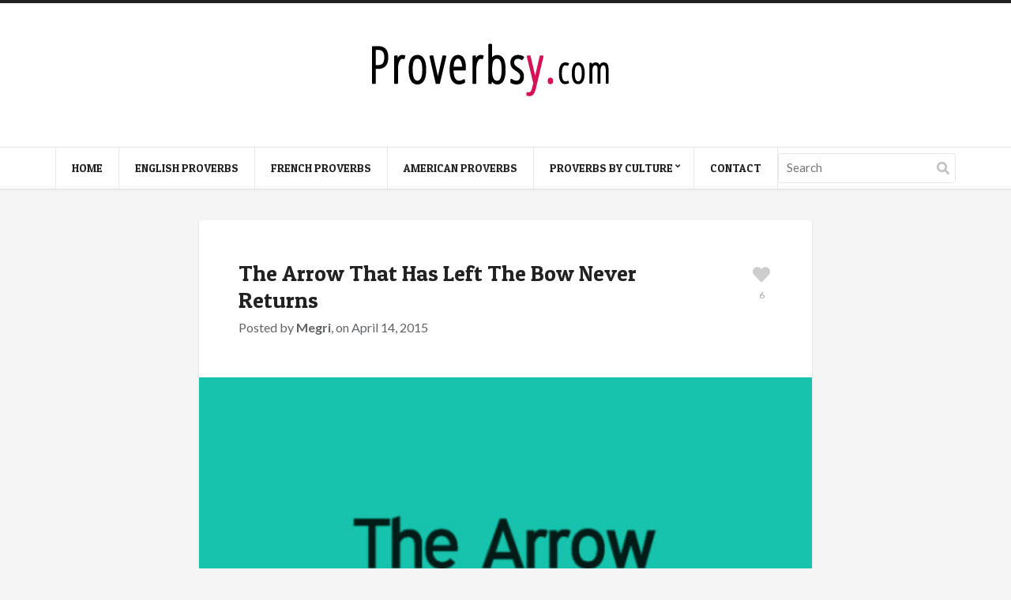

--- FILE ---
content_type: text/html; charset=UTF-8
request_url: https://proverbsy.com/the-arrow-that-has-left-the-bow-never-returns
body_size: 45995
content:
<!doctype html>
<html lang="en-US">
<head>
	<meta charset="UTF-8">
	<meta name="viewport" content="width=device-width, initial-scale=1, maximum-scale=1">
	<meta name='robots' content='index, follow, max-image-preview:large, max-snippet:-1, max-video-preview:-1' />

	<!-- This site is optimized with the Yoast SEO plugin v20.6 - https://yoast.com/wordpress/plugins/seo/ -->
	<title>The Arrow That Has Left The Bow Never Returns - Proverbsy</title>
	<link rel="canonical" href="https://proverbsy.com/the-arrow-that-has-left-the-bow-never-returns" />
	<meta property="og:locale" content="en_US" />
	<meta property="og:type" content="article" />
	<meta property="og:title" content="The Arrow That Has Left The Bow Never Returns - Proverbsy" />
	<meta property="og:description" content="The arrow that has left the bow never returns." />
	<meta property="og:url" content="https://proverbsy.com/the-arrow-that-has-left-the-bow-never-returns" />
	<meta property="og:site_name" content="Proverbsy" />
	<meta property="article:published_time" content="2015-04-14T11:47:51+00:00" />
	<meta property="og:image" content="https://proverbsy.com/wp-content/uploads/Arrow.jpg" />
	<meta property="og:image:width" content="550" />
	<meta property="og:image:height" content="550" />
	<meta property="og:image:type" content="image/jpeg" />
	<meta name="author" content="Megri" />
	<meta name="twitter:card" content="summary_large_image" />
	<meta name="twitter:label1" content="Written by" />
	<meta name="twitter:data1" content="Megri" />
	<script type="application/ld+json" class="yoast-schema-graph">{"@context":"https://schema.org","@graph":[{"@type":"WebPage","@id":"https://proverbsy.com/the-arrow-that-has-left-the-bow-never-returns","url":"https://proverbsy.com/the-arrow-that-has-left-the-bow-never-returns","name":"The Arrow That Has Left The Bow Never Returns - Proverbsy","isPartOf":{"@id":"https://proverbsy.com/#website"},"primaryImageOfPage":{"@id":"https://proverbsy.com/the-arrow-that-has-left-the-bow-never-returns#primaryimage"},"image":{"@id":"https://proverbsy.com/the-arrow-that-has-left-the-bow-never-returns#primaryimage"},"thumbnailUrl":"https://proverbsy.com/wp-content/uploads/Arrow.jpg","datePublished":"2015-04-14T11:47:51+00:00","dateModified":"2015-04-14T11:47:51+00:00","author":{"@id":"https://proverbsy.com/#/schema/person/c76633207eda704559b6f915222200ac"},"breadcrumb":{"@id":"https://proverbsy.com/the-arrow-that-has-left-the-bow-never-returns#breadcrumb"},"inLanguage":"en-US","potentialAction":[{"@type":"ReadAction","target":["https://proverbsy.com/the-arrow-that-has-left-the-bow-never-returns"]}]},{"@type":"ImageObject","inLanguage":"en-US","@id":"https://proverbsy.com/the-arrow-that-has-left-the-bow-never-returns#primaryimage","url":"https://proverbsy.com/wp-content/uploads/Arrow.jpg","contentUrl":"https://proverbsy.com/wp-content/uploads/Arrow.jpg","width":550,"height":550},{"@type":"BreadcrumbList","@id":"https://proverbsy.com/the-arrow-that-has-left-the-bow-never-returns#breadcrumb","itemListElement":[{"@type":"ListItem","position":1,"name":"Home","item":"https://proverbsy.com/"},{"@type":"ListItem","position":2,"name":"The Arrow That Has Left The Bow Never Returns"}]},{"@type":"WebSite","@id":"https://proverbsy.com/#website","url":"https://proverbsy.com/","name":"Proverbsy","description":"Collection of Proverbs","potentialAction":[{"@type":"SearchAction","target":{"@type":"EntryPoint","urlTemplate":"https://proverbsy.com/?s={search_term_string}"},"query-input":"required name=search_term_string"}],"inLanguage":"en-US"},{"@type":"Person","@id":"https://proverbsy.com/#/schema/person/c76633207eda704559b6f915222200ac","name":"Megri","image":{"@type":"ImageObject","inLanguage":"en-US","@id":"https://proverbsy.com/#/schema/person/image/","url":"https://secure.gravatar.com/avatar/4e383c554b41ebc367f9c7e83ca5cd60?s=96&r=g","contentUrl":"https://secure.gravatar.com/avatar/4e383c554b41ebc367f9c7e83ca5cd60?s=96&r=g","caption":"Megri"},"sameAs":["http://www.megrisoft.com"],"url":"https://proverbsy.com/author/admin"}]}</script>
	<!-- / Yoast SEO plugin. -->


<link rel="alternate" type="application/rss+xml" title="Proverbsy &raquo; Feed" href="https://proverbsy.com/feed" />
<link rel="alternate" type="application/rss+xml" title="Proverbsy &raquo; Comments Feed" href="https://proverbsy.com/comments/feed" />
<link rel="alternate" type="application/rss+xml" title="Proverbsy &raquo; The Arrow That Has Left The Bow Never Returns Comments Feed" href="https://proverbsy.com/the-arrow-that-has-left-the-bow-never-returns/feed" />
<script type="text/javascript">
window._wpemojiSettings = {"baseUrl":"https:\/\/s.w.org\/images\/core\/emoji\/14.0.0\/72x72\/","ext":".png","svgUrl":"https:\/\/s.w.org\/images\/core\/emoji\/14.0.0\/svg\/","svgExt":".svg","source":{"concatemoji":"https:\/\/proverbsy.com\/wp-includes\/js\/wp-emoji-release.min.js?ver=6.2.8"}};
/*! This file is auto-generated */
!function(e,a,t){var n,r,o,i=a.createElement("canvas"),p=i.getContext&&i.getContext("2d");function s(e,t){p.clearRect(0,0,i.width,i.height),p.fillText(e,0,0);e=i.toDataURL();return p.clearRect(0,0,i.width,i.height),p.fillText(t,0,0),e===i.toDataURL()}function c(e){var t=a.createElement("script");t.src=e,t.defer=t.type="text/javascript",a.getElementsByTagName("head")[0].appendChild(t)}for(o=Array("flag","emoji"),t.supports={everything:!0,everythingExceptFlag:!0},r=0;r<o.length;r++)t.supports[o[r]]=function(e){if(p&&p.fillText)switch(p.textBaseline="top",p.font="600 32px Arial",e){case"flag":return s("\ud83c\udff3\ufe0f\u200d\u26a7\ufe0f","\ud83c\udff3\ufe0f\u200b\u26a7\ufe0f")?!1:!s("\ud83c\uddfa\ud83c\uddf3","\ud83c\uddfa\u200b\ud83c\uddf3")&&!s("\ud83c\udff4\udb40\udc67\udb40\udc62\udb40\udc65\udb40\udc6e\udb40\udc67\udb40\udc7f","\ud83c\udff4\u200b\udb40\udc67\u200b\udb40\udc62\u200b\udb40\udc65\u200b\udb40\udc6e\u200b\udb40\udc67\u200b\udb40\udc7f");case"emoji":return!s("\ud83e\udef1\ud83c\udffb\u200d\ud83e\udef2\ud83c\udfff","\ud83e\udef1\ud83c\udffb\u200b\ud83e\udef2\ud83c\udfff")}return!1}(o[r]),t.supports.everything=t.supports.everything&&t.supports[o[r]],"flag"!==o[r]&&(t.supports.everythingExceptFlag=t.supports.everythingExceptFlag&&t.supports[o[r]]);t.supports.everythingExceptFlag=t.supports.everythingExceptFlag&&!t.supports.flag,t.DOMReady=!1,t.readyCallback=function(){t.DOMReady=!0},t.supports.everything||(n=function(){t.readyCallback()},a.addEventListener?(a.addEventListener("DOMContentLoaded",n,!1),e.addEventListener("load",n,!1)):(e.attachEvent("onload",n),a.attachEvent("onreadystatechange",function(){"complete"===a.readyState&&t.readyCallback()})),(e=t.source||{}).concatemoji?c(e.concatemoji):e.wpemoji&&e.twemoji&&(c(e.twemoji),c(e.wpemoji)))}(window,document,window._wpemojiSettings);
</script>
<style type="text/css">
img.wp-smiley,
img.emoji {
	display: inline !important;
	border: none !important;
	box-shadow: none !important;
	height: 1em !important;
	width: 1em !important;
	margin: 0 0.07em !important;
	vertical-align: -0.1em !important;
	background: none !important;
	padding: 0 !important;
}
</style>
	<link rel='stylesheet' id='wp-block-library-css' href='https://proverbsy.com/wp-includes/css/dist/block-library/style.min.css?ver=6.2.8' type='text/css' media='all' />
<link rel='stylesheet' id='classic-theme-styles-css' href='https://proverbsy.com/wp-includes/css/classic-themes.min.css?ver=6.2.8' type='text/css' media='all' />
<style id='global-styles-inline-css' type='text/css'>
body{--wp--preset--color--black: #000000;--wp--preset--color--cyan-bluish-gray: #abb8c3;--wp--preset--color--white: #ffffff;--wp--preset--color--pale-pink: #f78da7;--wp--preset--color--vivid-red: #cf2e2e;--wp--preset--color--luminous-vivid-orange: #ff6900;--wp--preset--color--luminous-vivid-amber: #fcb900;--wp--preset--color--light-green-cyan: #7bdcb5;--wp--preset--color--vivid-green-cyan: #00d084;--wp--preset--color--pale-cyan-blue: #8ed1fc;--wp--preset--color--vivid-cyan-blue: #0693e3;--wp--preset--color--vivid-purple: #9b51e0;--wp--preset--gradient--vivid-cyan-blue-to-vivid-purple: linear-gradient(135deg,rgba(6,147,227,1) 0%,rgb(155,81,224) 100%);--wp--preset--gradient--light-green-cyan-to-vivid-green-cyan: linear-gradient(135deg,rgb(122,220,180) 0%,rgb(0,208,130) 100%);--wp--preset--gradient--luminous-vivid-amber-to-luminous-vivid-orange: linear-gradient(135deg,rgba(252,185,0,1) 0%,rgba(255,105,0,1) 100%);--wp--preset--gradient--luminous-vivid-orange-to-vivid-red: linear-gradient(135deg,rgba(255,105,0,1) 0%,rgb(207,46,46) 100%);--wp--preset--gradient--very-light-gray-to-cyan-bluish-gray: linear-gradient(135deg,rgb(238,238,238) 0%,rgb(169,184,195) 100%);--wp--preset--gradient--cool-to-warm-spectrum: linear-gradient(135deg,rgb(74,234,220) 0%,rgb(151,120,209) 20%,rgb(207,42,186) 40%,rgb(238,44,130) 60%,rgb(251,105,98) 80%,rgb(254,248,76) 100%);--wp--preset--gradient--blush-light-purple: linear-gradient(135deg,rgb(255,206,236) 0%,rgb(152,150,240) 100%);--wp--preset--gradient--blush-bordeaux: linear-gradient(135deg,rgb(254,205,165) 0%,rgb(254,45,45) 50%,rgb(107,0,62) 100%);--wp--preset--gradient--luminous-dusk: linear-gradient(135deg,rgb(255,203,112) 0%,rgb(199,81,192) 50%,rgb(65,88,208) 100%);--wp--preset--gradient--pale-ocean: linear-gradient(135deg,rgb(255,245,203) 0%,rgb(182,227,212) 50%,rgb(51,167,181) 100%);--wp--preset--gradient--electric-grass: linear-gradient(135deg,rgb(202,248,128) 0%,rgb(113,206,126) 100%);--wp--preset--gradient--midnight: linear-gradient(135deg,rgb(2,3,129) 0%,rgb(40,116,252) 100%);--wp--preset--duotone--dark-grayscale: url('#wp-duotone-dark-grayscale');--wp--preset--duotone--grayscale: url('#wp-duotone-grayscale');--wp--preset--duotone--purple-yellow: url('#wp-duotone-purple-yellow');--wp--preset--duotone--blue-red: url('#wp-duotone-blue-red');--wp--preset--duotone--midnight: url('#wp-duotone-midnight');--wp--preset--duotone--magenta-yellow: url('#wp-duotone-magenta-yellow');--wp--preset--duotone--purple-green: url('#wp-duotone-purple-green');--wp--preset--duotone--blue-orange: url('#wp-duotone-blue-orange');--wp--preset--font-size--small: 13px;--wp--preset--font-size--medium: 20px;--wp--preset--font-size--large: 36px;--wp--preset--font-size--x-large: 42px;--wp--preset--spacing--20: 0.44rem;--wp--preset--spacing--30: 0.67rem;--wp--preset--spacing--40: 1rem;--wp--preset--spacing--50: 1.5rem;--wp--preset--spacing--60: 2.25rem;--wp--preset--spacing--70: 3.38rem;--wp--preset--spacing--80: 5.06rem;--wp--preset--shadow--natural: 6px 6px 9px rgba(0, 0, 0, 0.2);--wp--preset--shadow--deep: 12px 12px 50px rgba(0, 0, 0, 0.4);--wp--preset--shadow--sharp: 6px 6px 0px rgba(0, 0, 0, 0.2);--wp--preset--shadow--outlined: 6px 6px 0px -3px rgba(255, 255, 255, 1), 6px 6px rgba(0, 0, 0, 1);--wp--preset--shadow--crisp: 6px 6px 0px rgba(0, 0, 0, 1);}:where(.is-layout-flex){gap: 0.5em;}body .is-layout-flow > .alignleft{float: left;margin-inline-start: 0;margin-inline-end: 2em;}body .is-layout-flow > .alignright{float: right;margin-inline-start: 2em;margin-inline-end: 0;}body .is-layout-flow > .aligncenter{margin-left: auto !important;margin-right: auto !important;}body .is-layout-constrained > .alignleft{float: left;margin-inline-start: 0;margin-inline-end: 2em;}body .is-layout-constrained > .alignright{float: right;margin-inline-start: 2em;margin-inline-end: 0;}body .is-layout-constrained > .aligncenter{margin-left: auto !important;margin-right: auto !important;}body .is-layout-constrained > :where(:not(.alignleft):not(.alignright):not(.alignfull)){max-width: var(--wp--style--global--content-size);margin-left: auto !important;margin-right: auto !important;}body .is-layout-constrained > .alignwide{max-width: var(--wp--style--global--wide-size);}body .is-layout-flex{display: flex;}body .is-layout-flex{flex-wrap: wrap;align-items: center;}body .is-layout-flex > *{margin: 0;}:where(.wp-block-columns.is-layout-flex){gap: 2em;}.has-black-color{color: var(--wp--preset--color--black) !important;}.has-cyan-bluish-gray-color{color: var(--wp--preset--color--cyan-bluish-gray) !important;}.has-white-color{color: var(--wp--preset--color--white) !important;}.has-pale-pink-color{color: var(--wp--preset--color--pale-pink) !important;}.has-vivid-red-color{color: var(--wp--preset--color--vivid-red) !important;}.has-luminous-vivid-orange-color{color: var(--wp--preset--color--luminous-vivid-orange) !important;}.has-luminous-vivid-amber-color{color: var(--wp--preset--color--luminous-vivid-amber) !important;}.has-light-green-cyan-color{color: var(--wp--preset--color--light-green-cyan) !important;}.has-vivid-green-cyan-color{color: var(--wp--preset--color--vivid-green-cyan) !important;}.has-pale-cyan-blue-color{color: var(--wp--preset--color--pale-cyan-blue) !important;}.has-vivid-cyan-blue-color{color: var(--wp--preset--color--vivid-cyan-blue) !important;}.has-vivid-purple-color{color: var(--wp--preset--color--vivid-purple) !important;}.has-black-background-color{background-color: var(--wp--preset--color--black) !important;}.has-cyan-bluish-gray-background-color{background-color: var(--wp--preset--color--cyan-bluish-gray) !important;}.has-white-background-color{background-color: var(--wp--preset--color--white) !important;}.has-pale-pink-background-color{background-color: var(--wp--preset--color--pale-pink) !important;}.has-vivid-red-background-color{background-color: var(--wp--preset--color--vivid-red) !important;}.has-luminous-vivid-orange-background-color{background-color: var(--wp--preset--color--luminous-vivid-orange) !important;}.has-luminous-vivid-amber-background-color{background-color: var(--wp--preset--color--luminous-vivid-amber) !important;}.has-light-green-cyan-background-color{background-color: var(--wp--preset--color--light-green-cyan) !important;}.has-vivid-green-cyan-background-color{background-color: var(--wp--preset--color--vivid-green-cyan) !important;}.has-pale-cyan-blue-background-color{background-color: var(--wp--preset--color--pale-cyan-blue) !important;}.has-vivid-cyan-blue-background-color{background-color: var(--wp--preset--color--vivid-cyan-blue) !important;}.has-vivid-purple-background-color{background-color: var(--wp--preset--color--vivid-purple) !important;}.has-black-border-color{border-color: var(--wp--preset--color--black) !important;}.has-cyan-bluish-gray-border-color{border-color: var(--wp--preset--color--cyan-bluish-gray) !important;}.has-white-border-color{border-color: var(--wp--preset--color--white) !important;}.has-pale-pink-border-color{border-color: var(--wp--preset--color--pale-pink) !important;}.has-vivid-red-border-color{border-color: var(--wp--preset--color--vivid-red) !important;}.has-luminous-vivid-orange-border-color{border-color: var(--wp--preset--color--luminous-vivid-orange) !important;}.has-luminous-vivid-amber-border-color{border-color: var(--wp--preset--color--luminous-vivid-amber) !important;}.has-light-green-cyan-border-color{border-color: var(--wp--preset--color--light-green-cyan) !important;}.has-vivid-green-cyan-border-color{border-color: var(--wp--preset--color--vivid-green-cyan) !important;}.has-pale-cyan-blue-border-color{border-color: var(--wp--preset--color--pale-cyan-blue) !important;}.has-vivid-cyan-blue-border-color{border-color: var(--wp--preset--color--vivid-cyan-blue) !important;}.has-vivid-purple-border-color{border-color: var(--wp--preset--color--vivid-purple) !important;}.has-vivid-cyan-blue-to-vivid-purple-gradient-background{background: var(--wp--preset--gradient--vivid-cyan-blue-to-vivid-purple) !important;}.has-light-green-cyan-to-vivid-green-cyan-gradient-background{background: var(--wp--preset--gradient--light-green-cyan-to-vivid-green-cyan) !important;}.has-luminous-vivid-amber-to-luminous-vivid-orange-gradient-background{background: var(--wp--preset--gradient--luminous-vivid-amber-to-luminous-vivid-orange) !important;}.has-luminous-vivid-orange-to-vivid-red-gradient-background{background: var(--wp--preset--gradient--luminous-vivid-orange-to-vivid-red) !important;}.has-very-light-gray-to-cyan-bluish-gray-gradient-background{background: var(--wp--preset--gradient--very-light-gray-to-cyan-bluish-gray) !important;}.has-cool-to-warm-spectrum-gradient-background{background: var(--wp--preset--gradient--cool-to-warm-spectrum) !important;}.has-blush-light-purple-gradient-background{background: var(--wp--preset--gradient--blush-light-purple) !important;}.has-blush-bordeaux-gradient-background{background: var(--wp--preset--gradient--blush-bordeaux) !important;}.has-luminous-dusk-gradient-background{background: var(--wp--preset--gradient--luminous-dusk) !important;}.has-pale-ocean-gradient-background{background: var(--wp--preset--gradient--pale-ocean) !important;}.has-electric-grass-gradient-background{background: var(--wp--preset--gradient--electric-grass) !important;}.has-midnight-gradient-background{background: var(--wp--preset--gradient--midnight) !important;}.has-small-font-size{font-size: var(--wp--preset--font-size--small) !important;}.has-medium-font-size{font-size: var(--wp--preset--font-size--medium) !important;}.has-large-font-size{font-size: var(--wp--preset--font-size--large) !important;}.has-x-large-font-size{font-size: var(--wp--preset--font-size--x-large) !important;}
.wp-block-navigation a:where(:not(.wp-element-button)){color: inherit;}
:where(.wp-block-columns.is-layout-flex){gap: 2em;}
.wp-block-pullquote{font-size: 1.5em;line-height: 1.6;}
</style>
<link rel='stylesheet' id='prefix-style-css' href='https://proverbsy.com/wp-content/plugins/alphabet-listing/css/alphabet_listing.css?ver=6.2.8' type='text/css' media='all' />
<link rel='stylesheet' id='contact-form-7-css' href='https://proverbsy.com/wp-content/plugins/contact-form-7/includes/css/styles.css?ver=5.7.6' type='text/css' media='all' />
<link crossorigin="anonymous" rel='stylesheet' id='ci-google-font-css' href='//fonts.googleapis.com/css?family=Lato%3A400%2C700%2C400italic%7CPatua+One&#038;ver=6.2.8' type='text/css' media='all' />
<link rel='stylesheet' id='mmenu-css' href='https://proverbsy.com/wp-content/themes/pinfinity/css/mmenu.min.css?ver=3.1.2' type='text/css' media='all' />
<link rel='stylesheet' id='font-awesome-5-css' href='https://proverbsy.com/wp-content/themes/pinfinity/assets/fontawesome/css/all.min.css?ver=3.1.2' type='text/css' media='all' />
<link rel='stylesheet' id='magnific-popup-css' href='https://proverbsy.com/wp-content/themes/pinfinity/css/magnific.min.css?ver=3.1.2' type='text/css' media='all' />
<link rel='stylesheet' id='ci-theme-common-css' href='https://proverbsy.com/wp-content/themes/pinfinity/common/css/global.min.css?ver=3.1.2' type='text/css' media='all' />
<link rel='stylesheet' id='ci-style-css' href='https://proverbsy.com/wp-content/themes/pinfinity/style.min.css?ver=3.1.2' type='text/css' media='all' />
<link rel='stylesheet' id='ci-color-scheme-css' href='https://proverbsy.com/wp-content/themes/pinfinity/colors/green.css?ver=3.1.2' type='text/css' media='all' />
<style id='akismet-widget-style-inline-css' type='text/css'>

			.a-stats {
				--akismet-color-mid-green: #357b49;
				--akismet-color-white: #fff;
				--akismet-color-light-grey: #f6f7f7;

				max-width: 350px;
				width: auto;
			}

			.a-stats * {
				all: unset;
				box-sizing: border-box;
			}

			.a-stats strong {
				font-weight: 600;
			}

			.a-stats a.a-stats__link,
			.a-stats a.a-stats__link:visited,
			.a-stats a.a-stats__link:active {
				background: var(--akismet-color-mid-green);
				border: none;
				box-shadow: none;
				border-radius: 8px;
				color: var(--akismet-color-white);
				cursor: pointer;
				display: block;
				font-family: -apple-system, BlinkMacSystemFont, 'Segoe UI', 'Roboto', 'Oxygen-Sans', 'Ubuntu', 'Cantarell', 'Helvetica Neue', sans-serif;
				font-weight: 500;
				padding: 12px;
				text-align: center;
				text-decoration: none;
				transition: all 0.2s ease;
			}

			/* Extra specificity to deal with TwentyTwentyOne focus style */
			.widget .a-stats a.a-stats__link:focus {
				background: var(--akismet-color-mid-green);
				color: var(--akismet-color-white);
				text-decoration: none;
			}

			.a-stats a.a-stats__link:hover {
				filter: brightness(110%);
				box-shadow: 0 4px 12px rgba(0, 0, 0, 0.06), 0 0 2px rgba(0, 0, 0, 0.16);
			}

			.a-stats .count {
				color: var(--akismet-color-white);
				display: block;
				font-size: 1.5em;
				line-height: 1.4;
				padding: 0 13px;
				white-space: nowrap;
			}
		
</style>
<link rel='stylesheet' id='wpfid-css' href='https://proverbsy.com/wp-content/plugins/wp-force-images-download/style.css?ver=all' type='text/css' media='all' />
<script type='text/javascript' src='https://proverbsy.com/wp-includes/js/jquery/jquery.min.js?ver=3.6.4' id='jquery-core-js'></script>
<script type='text/javascript' src='https://proverbsy.com/wp-includes/js/jquery/jquery-migrate.min.js?ver=3.4.0' id='jquery-migrate-js'></script>
<link rel="https://api.w.org/" href="https://proverbsy.com/wp-json/" /><link rel="alternate" type="application/json" href="https://proverbsy.com/wp-json/wp/v2/posts/1882" /><link rel="EditURI" type="application/rsd+xml" title="RSD" href="https://proverbsy.com/xmlrpc.php?rsd" />
<link rel="wlwmanifest" type="application/wlwmanifest+xml" href="https://proverbsy.com/wp-includes/wlwmanifest.xml" />
<meta name="generator" content="WordPress 6.2.8" />
<link rel='shortlink' href='https://proverbsy.com/?p=1882' />
<link rel="alternate" type="application/json+oembed" href="https://proverbsy.com/wp-json/oembed/1.0/embed?url=https%3A%2F%2Fproverbsy.com%2Fthe-arrow-that-has-left-the-bow-never-returns" />
<link rel="alternate" type="text/xml+oembed" href="https://proverbsy.com/wp-json/oembed/1.0/embed?url=https%3A%2F%2Fproverbsy.com%2Fthe-arrow-that-has-left-the-bow-never-returns&#038;format=xml" />
<link rel="pingback" href="https://proverbsy.com/xmlrpc.php" /><link rel="amphtml" href="https://proverbsy.com/the-arrow-that-has-left-the-bow-never-returns/amp"><link rel="icon" href="https://proverbsy.com/wp-content/uploads/ppuk.png" sizes="32x32" />
<link rel="icon" href="https://proverbsy.com/wp-content/uploads/ppuk.png" sizes="192x192" />
<link rel="apple-touch-icon" href="https://proverbsy.com/wp-content/uploads/ppuk.png" />
<meta name="msapplication-TileImage" content="https://proverbsy.com/wp-content/uploads/ppuk.png" />
		<style type="text/css" id="wp-custom-css">
			

/* Migrated CSS from the theme's panel. */
@media screen and (min-width: 768px) {
.logo {
    float: none;
    display: inline-block;
    position: relative;
    left: 35%;
}
}
hgroup.logo.imglogo img {
    max-width: 232px;
}
button#wpfid_button{
    padding:4px 25px;
    border: 1px solid #e41d63;
    border-radius: 2px;
    margin: 10px auto;
    display: table;
    color: #ffffff;
    font-size: 15px;
    background: #e41d63 !important;
    cursor: pointer;
}
.footer.menu {
    padding:25px 0;
    background: #ffffff;
}
.footer.menu ul {
    padding: 0;
    margin: 0;
}
.footer.menu ul li {
    display: inline-block;
    padding: 2px 12px;
}
.footer.menu ul li a {
    font-size: 14px;
    color: #252525;
}
.wpcf7-form-control {
    height: 40px;
    width: 70%;
font-size:15px !important;
    padding:7px 10px !important;
color:#353535 !important;
    border: 1px solid #eaecf1 !important;
    background: #ffffff !important;
}
textarea.wpcf7-form-control {
    height: 120px !important;
}
input.wpcf7-form-control.wpcf7-submit {
    background: #e21960 !important;
    color: #ffffff;
    text-transform: uppercase;
    font-size: 17px;
    border: 1px solid #e21960;
    cursor: pointer;
    width: 72%;
    left: 11px;
    position: relative;
}
@media screen and (max-width: 767px) {
.footer.menu ul li {
    display: block;
    padding: 10px 0;
}
}		</style>
		</head>

<body class="post-template-default single single-post postid-1882 single-format-image ci-pinfinity ci-pinfinity-3-1-2 ci-scheme-default">
<svg xmlns="http://www.w3.org/2000/svg" viewBox="0 0 0 0" width="0" height="0" focusable="false" role="none" style="visibility: hidden; position: absolute; left: -9999px; overflow: hidden;" ><defs><filter id="wp-duotone-dark-grayscale"><feColorMatrix color-interpolation-filters="sRGB" type="matrix" values=" .299 .587 .114 0 0 .299 .587 .114 0 0 .299 .587 .114 0 0 .299 .587 .114 0 0 " /><feComponentTransfer color-interpolation-filters="sRGB" ><feFuncR type="table" tableValues="0 0.49803921568627" /><feFuncG type="table" tableValues="0 0.49803921568627" /><feFuncB type="table" tableValues="0 0.49803921568627" /><feFuncA type="table" tableValues="1 1" /></feComponentTransfer><feComposite in2="SourceGraphic" operator="in" /></filter></defs></svg><svg xmlns="http://www.w3.org/2000/svg" viewBox="0 0 0 0" width="0" height="0" focusable="false" role="none" style="visibility: hidden; position: absolute; left: -9999px; overflow: hidden;" ><defs><filter id="wp-duotone-grayscale"><feColorMatrix color-interpolation-filters="sRGB" type="matrix" values=" .299 .587 .114 0 0 .299 .587 .114 0 0 .299 .587 .114 0 0 .299 .587 .114 0 0 " /><feComponentTransfer color-interpolation-filters="sRGB" ><feFuncR type="table" tableValues="0 1" /><feFuncG type="table" tableValues="0 1" /><feFuncB type="table" tableValues="0 1" /><feFuncA type="table" tableValues="1 1" /></feComponentTransfer><feComposite in2="SourceGraphic" operator="in" /></filter></defs></svg><svg xmlns="http://www.w3.org/2000/svg" viewBox="0 0 0 0" width="0" height="0" focusable="false" role="none" style="visibility: hidden; position: absolute; left: -9999px; overflow: hidden;" ><defs><filter id="wp-duotone-purple-yellow"><feColorMatrix color-interpolation-filters="sRGB" type="matrix" values=" .299 .587 .114 0 0 .299 .587 .114 0 0 .299 .587 .114 0 0 .299 .587 .114 0 0 " /><feComponentTransfer color-interpolation-filters="sRGB" ><feFuncR type="table" tableValues="0.54901960784314 0.98823529411765" /><feFuncG type="table" tableValues="0 1" /><feFuncB type="table" tableValues="0.71764705882353 0.25490196078431" /><feFuncA type="table" tableValues="1 1" /></feComponentTransfer><feComposite in2="SourceGraphic" operator="in" /></filter></defs></svg><svg xmlns="http://www.w3.org/2000/svg" viewBox="0 0 0 0" width="0" height="0" focusable="false" role="none" style="visibility: hidden; position: absolute; left: -9999px; overflow: hidden;" ><defs><filter id="wp-duotone-blue-red"><feColorMatrix color-interpolation-filters="sRGB" type="matrix" values=" .299 .587 .114 0 0 .299 .587 .114 0 0 .299 .587 .114 0 0 .299 .587 .114 0 0 " /><feComponentTransfer color-interpolation-filters="sRGB" ><feFuncR type="table" tableValues="0 1" /><feFuncG type="table" tableValues="0 0.27843137254902" /><feFuncB type="table" tableValues="0.5921568627451 0.27843137254902" /><feFuncA type="table" tableValues="1 1" /></feComponentTransfer><feComposite in2="SourceGraphic" operator="in" /></filter></defs></svg><svg xmlns="http://www.w3.org/2000/svg" viewBox="0 0 0 0" width="0" height="0" focusable="false" role="none" style="visibility: hidden; position: absolute; left: -9999px; overflow: hidden;" ><defs><filter id="wp-duotone-midnight"><feColorMatrix color-interpolation-filters="sRGB" type="matrix" values=" .299 .587 .114 0 0 .299 .587 .114 0 0 .299 .587 .114 0 0 .299 .587 .114 0 0 " /><feComponentTransfer color-interpolation-filters="sRGB" ><feFuncR type="table" tableValues="0 0" /><feFuncG type="table" tableValues="0 0.64705882352941" /><feFuncB type="table" tableValues="0 1" /><feFuncA type="table" tableValues="1 1" /></feComponentTransfer><feComposite in2="SourceGraphic" operator="in" /></filter></defs></svg><svg xmlns="http://www.w3.org/2000/svg" viewBox="0 0 0 0" width="0" height="0" focusable="false" role="none" style="visibility: hidden; position: absolute; left: -9999px; overflow: hidden;" ><defs><filter id="wp-duotone-magenta-yellow"><feColorMatrix color-interpolation-filters="sRGB" type="matrix" values=" .299 .587 .114 0 0 .299 .587 .114 0 0 .299 .587 .114 0 0 .299 .587 .114 0 0 " /><feComponentTransfer color-interpolation-filters="sRGB" ><feFuncR type="table" tableValues="0.78039215686275 1" /><feFuncG type="table" tableValues="0 0.94901960784314" /><feFuncB type="table" tableValues="0.35294117647059 0.47058823529412" /><feFuncA type="table" tableValues="1 1" /></feComponentTransfer><feComposite in2="SourceGraphic" operator="in" /></filter></defs></svg><svg xmlns="http://www.w3.org/2000/svg" viewBox="0 0 0 0" width="0" height="0" focusable="false" role="none" style="visibility: hidden; position: absolute; left: -9999px; overflow: hidden;" ><defs><filter id="wp-duotone-purple-green"><feColorMatrix color-interpolation-filters="sRGB" type="matrix" values=" .299 .587 .114 0 0 .299 .587 .114 0 0 .299 .587 .114 0 0 .299 .587 .114 0 0 " /><feComponentTransfer color-interpolation-filters="sRGB" ><feFuncR type="table" tableValues="0.65098039215686 0.40392156862745" /><feFuncG type="table" tableValues="0 1" /><feFuncB type="table" tableValues="0.44705882352941 0.4" /><feFuncA type="table" tableValues="1 1" /></feComponentTransfer><feComposite in2="SourceGraphic" operator="in" /></filter></defs></svg><svg xmlns="http://www.w3.org/2000/svg" viewBox="0 0 0 0" width="0" height="0" focusable="false" role="none" style="visibility: hidden; position: absolute; left: -9999px; overflow: hidden;" ><defs><filter id="wp-duotone-blue-orange"><feColorMatrix color-interpolation-filters="sRGB" type="matrix" values=" .299 .587 .114 0 0 .299 .587 .114 0 0 .299 .587 .114 0 0 .299 .587 .114 0 0 " /><feComponentTransfer color-interpolation-filters="sRGB" ><feFuncR type="table" tableValues="0.098039215686275 1" /><feFuncG type="table" tableValues="0 0.66274509803922" /><feFuncB type="table" tableValues="0.84705882352941 0.41960784313725" /><feFuncA type="table" tableValues="1 1" /></feComponentTransfer><feComposite in2="SourceGraphic" operator="in" /></filter></defs></svg>
<div class="page-global-wrap">
	<header id="header">
		<div id="site-head">
			<div class="wrap group">
				<div class="logo imglogo">
					<p class="site-logo"><a href="https://proverbsy.com/"><img src="https://proverbsy.com/wp-content/uploads/logo-1.png" alt="Proverbsy"  /></a></p>									</div>
			</div> <!-- .wrap < #header -->
		</div> <!-- #site-head -->

		<div class="site-navigation nav-sticky">
			<div class="wrap group">
				<div class="site-navigation-wrap">
					<a href="#mobilemenu" class="mobile-nav-trigger">
						<i class="fas fa-bars"></i>
						Menu					</a>

					<nav class="site-navigation-nav">
						<ul id="navigation" class="group"><li id="menu-item-10" class="menu-item menu-item-type-custom menu-item-object-custom menu-item-home menu-item-10"><a href="https://proverbsy.com/">Home</a></li>
<li id="menu-item-15710" class="menu-item menu-item-type-taxonomy menu-item-object-category menu-item-15710"><a href="https://proverbsy.com/topics/english-proverbs">English Proverbs</a></li>
<li id="menu-item-15711" class="menu-item menu-item-type-taxonomy menu-item-object-category menu-item-15711"><a href="https://proverbsy.com/topics/french-proverbs">French Proverbs</a></li>
<li id="menu-item-15709" class="menu-item menu-item-type-taxonomy menu-item-object-category menu-item-15709"><a href="https://proverbsy.com/topics/american-proverbs">American Proverbs</a></li>
<li id="menu-item-640" class="menu-item menu-item-type-custom menu-item-object-custom menu-item-has-children menu-item-640"><a>Proverbs By Culture</a>
<ul class="sub-menu">
	<li id="menu-item-638" class="menu-item menu-item-type-taxonomy menu-item-object-category menu-item-638"><a href="https://proverbsy.com/topics/african-proverbs">African Proverbs</a></li>
	<li id="menu-item-631" class="menu-item menu-item-type-taxonomy menu-item-object-category menu-item-631"><a href="https://proverbsy.com/topics/chinese-proverbs">Chinese Proverbs</a></li>
	<li id="menu-item-46" class="menu-item menu-item-type-taxonomy menu-item-object-category menu-item-46"><a href="https://proverbsy.com/topics/english-proverbs">English Proverbs</a></li>
	<li id="menu-item-633" class="menu-item menu-item-type-taxonomy menu-item-object-category menu-item-633"><a href="https://proverbsy.com/topics/french-proverbs">French Proverbs</a></li>
	<li id="menu-item-639" class="menu-item menu-item-type-taxonomy menu-item-object-category menu-item-639"><a href="https://proverbsy.com/topics/greek-proverbs">Greek Proverbs</a></li>
	<li id="menu-item-634" class="menu-item menu-item-type-taxonomy menu-item-object-category menu-item-634"><a href="https://proverbsy.com/topics/german-proverbs">German Proverbs</a></li>
	<li id="menu-item-47" class="menu-item menu-item-type-taxonomy menu-item-object-category menu-item-47"><a href="https://proverbsy.com/topics/indian-proverbs">Indian Proverbs</a></li>
	<li id="menu-item-636" class="menu-item menu-item-type-taxonomy menu-item-object-category menu-item-636"><a href="https://proverbsy.com/topics/irish-proverbs">Irish Proverbs</a></li>
	<li id="menu-item-637" class="menu-item menu-item-type-taxonomy menu-item-object-category menu-item-637"><a href="https://proverbsy.com/topics/yiddish-proverbs">Yiddish Proverbs</a></li>
	<li id="menu-item-1539" class="menu-item menu-item-type-taxonomy menu-item-object-category menu-item-1539"><a href="https://proverbsy.com/topics/american-proverbs">American Proverbs</a></li>
	<li id="menu-item-1540" class="menu-item menu-item-type-taxonomy menu-item-object-category menu-item-1540"><a href="https://proverbsy.com/topics/buddhist-proverbs">Buddhist Proverbs</a></li>
	<li id="menu-item-1541" class="menu-item menu-item-type-taxonomy menu-item-object-category menu-item-1541"><a href="https://proverbsy.com/topics/danish-proverbs">Danish Proverbs</a></li>
	<li id="menu-item-1542" class="menu-item menu-item-type-taxonomy menu-item-object-category menu-item-1542"><a href="https://proverbsy.com/topics/dutch-proverbs">Dutch Proverbs</a></li>
	<li id="menu-item-1543" class="menu-item menu-item-type-taxonomy menu-item-object-category menu-item-1543"><a href="https://proverbsy.com/topics/ghanaian-proverbs">Ghanaian Proverbs</a></li>
	<li id="menu-item-1544" class="menu-item menu-item-type-taxonomy menu-item-object-category current-post-ancestor current-menu-parent current-post-parent menu-item-1544"><a href="https://proverbsy.com/topics/iranian-proverbs">Iranian Proverbs</a></li>
	<li id="menu-item-1545" class="menu-item menu-item-type-taxonomy menu-item-object-category menu-item-1545"><a href="https://proverbsy.com/topics/italian-proverbs">Italian Proverbs</a></li>
	<li id="menu-item-1546" class="menu-item menu-item-type-taxonomy menu-item-object-category menu-item-1546"><a href="https://proverbsy.com/topics/japanese-proverbs">Japanese Proverbs</a></li>
	<li id="menu-item-1547" class="menu-item menu-item-type-taxonomy menu-item-object-category menu-item-1547"><a href="https://proverbsy.com/topics/jewish-proverbs">Jewish Proverbs</a></li>
	<li id="menu-item-1548" class="menu-item menu-item-type-taxonomy menu-item-object-category menu-item-1548"><a href="https://proverbsy.com/topics/latin-proverbs">Latin Proverbs</a></li>
	<li id="menu-item-1549" class="menu-item menu-item-type-taxonomy menu-item-object-category menu-item-1549"><a href="https://proverbsy.com/topics/norwegian-proverbs">Norwegian Proverbs</a></li>
	<li id="menu-item-1550" class="menu-item menu-item-type-taxonomy menu-item-object-category menu-item-1550"><a href="https://proverbsy.com/topics/polish-proverbs">Polish Proverbs</a></li>
	<li id="menu-item-1551" class="menu-item menu-item-type-taxonomy menu-item-object-category menu-item-1551"><a href="https://proverbsy.com/topics/portuguese-proverbs">Portuguese Proverbs</a></li>
	<li id="menu-item-1552" class="menu-item menu-item-type-taxonomy menu-item-object-category menu-item-1552"><a href="https://proverbsy.com/topics/russian-proverbs">Russian Proverbs</a></li>
	<li id="menu-item-1553" class="menu-item menu-item-type-taxonomy menu-item-object-category menu-item-1553"><a href="https://proverbsy.com/topics/saudi-proverbs">Saudi Proverbs</a></li>
	<li id="menu-item-1554" class="menu-item menu-item-type-taxonomy menu-item-object-category menu-item-1554"><a href="https://proverbsy.com/topics/scottish-proverbs">Scottish Proverbs</a></li>
	<li id="menu-item-1555" class="menu-item menu-item-type-taxonomy menu-item-object-category menu-item-1555"><a href="https://proverbsy.com/topics/spanish-proverbs">Spanish Proverbs</a></li>
	<li id="menu-item-6902" class="menu-item menu-item-type-taxonomy menu-item-object-category menu-item-6902"><a href="https://proverbsy.com/topics/swahili-proverbs">Swahili Proverbs</a></li>
	<li id="menu-item-4682" class="menu-item menu-item-type-taxonomy menu-item-object-category menu-item-4682"><a href="https://proverbsy.com/topics/hawaiian-proverbs">Hawaiian Proverbs</a></li>
	<li id="menu-item-4683" class="menu-item menu-item-type-taxonomy menu-item-object-category menu-item-4683"><a href="https://proverbsy.com/topics/korean-proverbs">Korean Proverbs</a></li>
	<li id="menu-item-4684" class="menu-item menu-item-type-taxonomy menu-item-object-category menu-item-4684"><a href="https://proverbsy.com/topics/kurdish-proverbs">Kurdish Proverbs</a></li>
	<li id="menu-item-4685" class="menu-item menu-item-type-taxonomy menu-item-object-category menu-item-4685"><a href="https://proverbsy.com/topics/romanian-proverbs">Romanian Proverbs</a></li>
	<li id="menu-item-4686" class="menu-item menu-item-type-taxonomy menu-item-object-category menu-item-4686"><a href="https://proverbsy.com/topics/taoist-proverbs">Taoist Proverbs</a></li>
	<li id="menu-item-4687" class="menu-item menu-item-type-taxonomy menu-item-object-category menu-item-4687"><a href="https://proverbsy.com/topics/turkish-proverbs">Turkish Proverbs</a></li>
	<li id="menu-item-10492" class="menu-item menu-item-type-taxonomy menu-item-object-category menu-item-10492"><a href="https://proverbsy.com/topics/egyptian-proverbs">Egyptian Proverbs</a></li>
	<li id="menu-item-11348" class="menu-item menu-item-type-taxonomy menu-item-object-category menu-item-11348"><a href="https://proverbsy.com/topics/welsh-proverbs">Welsh Proverbs</a></li>
	<li id="menu-item-6467" class="menu-item menu-item-type-taxonomy menu-item-object-category menu-item-6467"><a href="https://proverbsy.com/topics/icelandic-proverbs">Icelandic Proverbs</a></li>
	<li id="menu-item-11494" class="menu-item menu-item-type-taxonomy menu-item-object-category menu-item-11494"><a href="https://proverbsy.com/topics/sicily-proverbs">Sicily Proverbs</a></li>
	<li id="menu-item-12046" class="menu-item menu-item-type-taxonomy menu-item-object-category menu-item-12046"><a href="https://proverbsy.com/topics/swedish-proverbs">Swedish Proverbs</a></li>
	<li id="menu-item-12470" class="menu-item menu-item-type-taxonomy menu-item-object-category menu-item-12470"><a href="https://proverbsy.com/topics/hungarian-proverbs">Hungarian Proverbs</a></li>
	<li id="menu-item-12883" class="menu-item menu-item-type-taxonomy menu-item-object-category menu-item-12883"><a href="https://proverbsy.com/topics/persian-proverbs">Persian Proverbs</a></li>
	<li id="menu-item-13352" class="menu-item menu-item-type-taxonomy menu-item-object-category menu-item-13352"><a href="https://proverbsy.com/topics/afghan-proverbs">Afghan Proverbs</a></li>
</ul>
</li>
<li id="menu-item-15708" class="menu-item menu-item-type-post_type menu-item-object-page menu-item-15708"><a href="https://proverbsy.com/contact">Contact</a></li>
</ul>					</nav>

											<div class="site-search">
							<form action="https://proverbsy.com/" class="searchform" method="get" role="search">
	<input size="27" type="text" value="" placeholder="Search" class="s" name="s">
	<button class="searchsubmit" type="submit">
		<i class="fas fa-search"></i>
	</button>
</form>
						</div>
									</div>
			</div>
		</div>

		<div id="mobilemenu"></div>
	</header>

	<section id="main">
		<div class="wrap group">


<div class="inner-container group centered">

	<div class="box-hold group">
					<article id="post-1882" class="entry box format-image post-1882 post type-post status-publish has-post-thumbnail hentry category-iranian-proverbs tag-arrow tag-bow tag-returns post_format-post-format-image">

				<div class="entry-intro ">
					<h1 class="entry-title">The Arrow That Has Left The Bow Never Returns</h1>
					<div class="entry-meta">
						Posted by <strong>Megri</strong>, on April 14, 2015					</div>

					<div class="single-heart-this">
						<a data-post-id="1882" class="heart-this" href="#" title="Love this."><span class="heart-icon"><i class="fas fa-heart"></i></span><span class="heart-no">6</span></a>					</div>
				</div> <!-- .entry-intro -->

					<figure class="entry-image">
		<a href="https://proverbsy.com/wp-content/uploads/Arrow.jpg" class="thumb" rel="fancybox[1882" title="">
			<img src="https://proverbsy.com/wp-content/uploads/Arrow-500x500.jpg" class="attachment-ci_listing_thumb size-ci_listing_thumb wp-post-image" alt="" decoding="async" srcset="https://proverbsy.com/wp-content/uploads/Arrow-500x500.jpg 500w, https://proverbsy.com/wp-content/uploads/Arrow-100x100.jpg 100w, https://proverbsy.com/wp-content/uploads/Arrow.jpg 550w" sizes="(max-width: 500px) 100vw, 500px" />		</a>
	</figure>

	<div class="entry-content group">
		<p>The arrow that has left the bow never returns.</p>
	</div>

				<div class="entry-meta-terms">
	<p>
		Categories: <a href="https://proverbsy.com/topics/iranian-proverbs" rel="category tag">Iranian Proverbs</a>
	<p>Tags: <a href="https://proverbsy.com/tag/arrow" rel="tag">Arrow</a>, <a href="https://proverbsy.com/tag/bow" rel="tag">Bow</a>, <a href="https://proverbsy.com/tag/returns" rel="tag">Returns</a></p>
</div>

				<div class="box comment-form">
	<div class="box-content">
						<div id="respond" class="comment-respond">
		<h3 id="reply-title" class="comment-reply-title">Leave a Reply <small><a rel="nofollow" id="cancel-comment-reply-link" href="/the-arrow-that-has-left-the-bow-never-returns#respond" style="display:none;">Cancel reply</a></small></h3><p class="must-log-in">You must be <a href="https://proverbsy.com/wp-login.php?redirect_to=https%3A%2F%2Fproverbsy.com%2Fthe-arrow-that-has-left-the-bow-never-returns">logged in</a> to post a comment.</p>	</div><!-- #respond -->
				</div>
</div>



				</article>
			</div> <!-- .box-hold -->

	
</div> <!-- .inner-container -->

	</div> <!-- .wrap < #main -->
</section> <!--  #main -->

<footer id="footer">
	<div class="wrap group">
		<div class="footer-text">
			Copyright @ 2018-2025 <a href="/"><b>Proverbsy.Com</b></a>		</div>
	</div>
</footer>

</div> <!-- .page-global-wrap -->

<script type='text/javascript' src='https://proverbsy.com/wp-content/plugins/contact-form-7/includes/swv/js/index.js?ver=5.7.6' id='swv-js'></script>
<script type='text/javascript' id='contact-form-7-js-extra'>
/* <![CDATA[ */
var wpcf7 = {"api":{"root":"https:\/\/proverbsy.com\/wp-json\/","namespace":"contact-form-7\/v1"}};
/* ]]> */
</script>
<script type='text/javascript' src='https://proverbsy.com/wp-content/plugins/contact-form-7/includes/js/index.js?ver=5.7.6' id='contact-form-7-js'></script>
<script type='text/javascript' src='https://proverbsy.com/wp-includes/js/comment-reply.min.js?ver=6.2.8' id='comment-reply-js'></script>
<script type='text/javascript' src='https://proverbsy.com/wp-content/themes/pinfinity/js/jquery.isotope.min.js?ver=3.1.2' id='jquery-isotope-js'></script>
<script type='text/javascript' src='https://proverbsy.com/wp-includes/js/imagesloaded.min.js?ver=4.1.4' id='imagesloaded-js'></script>
<script type='text/javascript' src='https://proverbsy.com/wp-content/themes/pinfinity/js/jquery.infinitescroll.min.js?ver=3.1.2' id='jquery-infinitescroll-js'></script>
<script type='text/javascript' src='https://proverbsy.com/wp-content/themes/pinfinity/panel/scripts/jquery.flexslider-2.1-min.js?ver=3.1.2' id='jquery-flexslider-js'></script>
<script type='text/javascript' src='https://proverbsy.com/wp-content/themes/pinfinity/js/jquery.cook.min.js?ver=3.1.2' id='jquery-cookie-js'></script>
<script type='text/javascript' src='https://proverbsy.com/wp-content/themes/pinfinity/js/jquery.mmenu.min.all.js?ver=3.1.2' id='jquery-mmenu-js'></script>
<script type='text/javascript' src='https://proverbsy.com/wp-content/themes/pinfinity/js/jquery.jplayer.min.js?ver=3.1.2' id='jquery-jplayer-js'></script>
<script type='text/javascript' src='https://proverbsy.com/wp-content/themes/pinfinity/panel/scripts/jquery.fitvids.js?ver=3.1.2' id='jquery-fitVids-js'></script>
<script type='text/javascript' src='https://proverbsy.com/wp-content/themes/pinfinity/js/jquery.magnific-popup.min.js?ver=3.1.2' id='jquery-magnific-js'></script>
<script type='text/javascript' src='https://proverbsy.com/wp-content/themes/pinfinity/js/jquery.sticky.min.js?ver=3.1.2' id='jquery-sticky-js'></script>
<script type='text/javascript' id='ci-front-scripts-js-extra'>
/* <![CDATA[ */
var ThemeOption = {"slider_autoslide":"1","slider_effect":"fade","slider_direction":"horizontal","slider_duration":"600","slider_speed":"3000","swfPath":"https:\/\/proverbsy.com\/wp-content\/themes\/pinfinity\/js","infinite_img":"https:\/\/proverbsy.com\/wp-content\/themes\/pinfinity\/images\/ajax-loader.gif","infinite_msg_text":"Loading the next set of entries...","infinite_msg_finished":"All entries loaded."};
/* ]]> */
</script>
<script type='text/javascript' src='https://proverbsy.com/wp-content/themes/pinfinity/js/scripts.min.js?ver=3.1.2' id='ci-front-scripts-js'></script>
<script type='text/javascript' id='love-it-js-extra'>
/* <![CDATA[ */
var love_it_vars = {"ajaxurl":"https:\/\/proverbsy.com\/wp-admin\/admin-ajax.php","nonce":"f1e0fab118","already_loved_message":"You have already loved this item.","error_message":"Sorry, there was a problem processing your request."};
/* ]]> */
</script>
<script type='text/javascript' src='https://proverbsy.com/wp-content/themes/pinfinity/js/loveit.min.js?ver=3.1.2' id='love-it-js'></script>


</body>
</html>


--- FILE ---
content_type: text/css
request_url: https://proverbsy.com/wp-content/themes/pinfinity/colors/green.css?ver=3.1.2
body_size: 1418
content:
a {
  color: #4aa443;
}

blockquote {
  background-color: #4aa443;
}

.btn,
.button,
input[type="submit"],
input[type="reset"],
button[type="submit"],
a.comment-reply-link {
  background: #4aa443;
}

.btn:hover,
.button:hover,
input[type="submit"]:hover,
input[type="reset"]:hover,
button[type="submit"]:hover,
a.comment-reply-link:hover {
  background-color: #66e25d;
}

.logo a:hover,
#site-head .logo a:hover {
  color: #4aa443;
}

#navigation > li:hover > a,
#navigation > li > a:focus,
#navigation > .current-menu-item > a,
#navigation > .current-menu-parent > a,
#navigation > .current-menu-ancestor > a {
  border-top: solid 3px #4aa443;
}

#navigation li li:hover > a,
#navigation li li > a:focus,
#navigation li .current-menu-item > a,
#navigation li .current-menu-parent > a,
#navigation li .current-menu-ancestor > a {
  color: #4aa443;
}

.entry .entry-title a:hover {
  color: #4aa443;
}

.heart-this:hover .fas,
.heart-this.loved .fas {
  color: #66e25d;
}

#paging .current {
  color: #4aa443;
}

.widget_meta li .count,
.widget_meta li .ci-count,
.widget_pages li .count,
.widget_pages li .ci-count,
.widget_categories li .count,
.widget_categories li .ci-count,
.widget_archive li .count,
.widget_archive li .ci-count,
.widget_nav_menu li .count,
.widget_nav_menu li .ci-count,
.widget_product_categories li .count,
.widget_product_categories li .ci-count {
  background-color: #4aa443;
}

#infscr-loading {
  background-color: #4aa443;
}

.social-icon {
  background-color: #4aa443;
}
